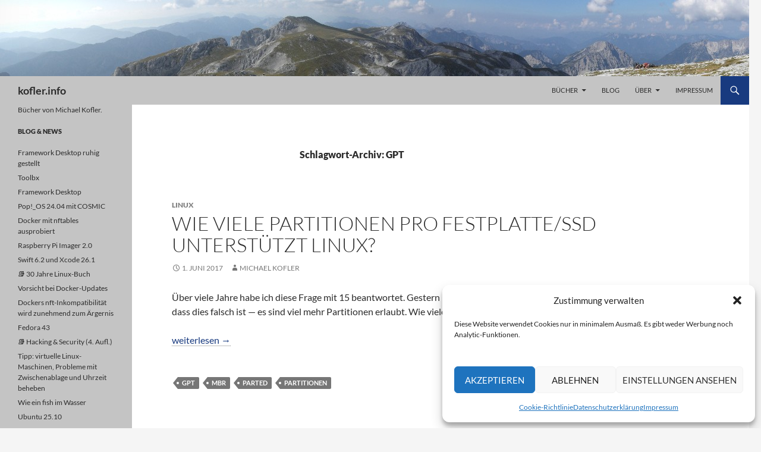

--- FILE ---
content_type: text/html; charset=UTF-8
request_url: https://kofler.info/tag/gpt/
body_size: 10940
content:
<!DOCTYPE html>
<html lang="de">
<head>
	<meta charset="UTF-8">
	<meta name="viewport" content="width=device-width, initial-scale=1.0">
	<title>GPT | kofler.info</title>
	<link rel="profile" href="https://gmpg.org/xfn/11">
	<link rel="pingback" href="https://kofler.info/xmlrpc.php">
	<meta name='robots' content='max-image-preview:large' />
<link rel='dns-prefetch' href='//stats.wp.com' />
<link rel="alternate" type="application/rss+xml" title="kofler.info &raquo; Feed" href="https://kofler.info/feed/" />
<link rel="alternate" type="application/rss+xml" title="kofler.info &raquo; Kommentar-Feed" href="https://kofler.info/comments/feed/" />
<link rel="alternate" type="application/rss+xml" title="kofler.info &raquo; GPT Schlagwort-Feed" href="https://kofler.info/tag/gpt/feed/" />
<style id='wp-img-auto-sizes-contain-inline-css'>
img:is([sizes=auto i],[sizes^="auto," i]){contain-intrinsic-size:3000px 1500px}
/*# sourceURL=wp-img-auto-sizes-contain-inline-css */
</style>
<link rel='stylesheet' id='twentyfourteen-jetpack-css' href='https://kofler.info/wp-content/plugins/jetpack/modules/theme-tools/compat/twentyfourteen.css?ver=15.4' media='all' />
<style id='wp-emoji-styles-inline-css'>

	img.wp-smiley, img.emoji {
		display: inline !important;
		border: none !important;
		box-shadow: none !important;
		height: 1em !important;
		width: 1em !important;
		margin: 0 0.07em !important;
		vertical-align: -0.1em !important;
		background: none !important;
		padding: 0 !important;
	}
/*# sourceURL=wp-emoji-styles-inline-css */
</style>
<link rel='stylesheet' id='cmplz-general-css' href='https://kofler.info/wp-content/plugins/complianz-gdpr/assets/css/cookieblocker.min.css?ver=1765916853' media='all' />
<link rel='stylesheet' id='twentyfourteen-lato-css' href='https://kofler.info/wp-content/themes/twentyfourteen/fonts/font-lato.css?ver=20230328' media='all' />
<link rel='stylesheet' id='genericons-css' href='https://kofler.info/wp-content/plugins/jetpack/_inc/genericons/genericons/genericons.css?ver=3.1' media='all' />
<link rel='stylesheet' id='twentyfourteen-style-css' href='https://kofler.info/wp-content/themes/twentyfourteen-child/style.css?ver=20251202' media='all' />
<link rel='stylesheet' id='twentyfourteen-block-style-css' href='https://kofler.info/wp-content/themes/twentyfourteen/css/blocks.css?ver=20250715' media='all' />
<link rel='stylesheet' id='parent-style-css' href='https://kofler.info/wp-content/themes/twentyfourteen/style.css?ver=1744272665' media='all' />
<link rel='stylesheet' id='child-style-css' href='https://kofler.info/wp-content/themes/twentyfourteen-child/style.css?ver=1744272665' media='all' />
<script src="https://kofler.info/wp-content/themes/twentyfourteen-child/mk.js?ver=0cbfa51e6e620db033f5939275705c3c" id="mk.js-js"></script>
<script src="https://kofler.info/wp-includes/js/jquery/jquery.min.js?ver=3.7.1" id="jquery-core-js"></script>
<script src="https://kofler.info/wp-includes/js/jquery/jquery-migrate.min.js?ver=3.4.1" id="jquery-migrate-js"></script>
<script src="https://kofler.info/wp-content/themes/twentyfourteen/js/functions.js?ver=20250729" id="twentyfourteen-script-js" defer data-wp-strategy="defer"></script>
<link rel="https://api.w.org/" href="https://kofler.info/wp-json/" /><link rel="alternate" title="JSON" type="application/json" href="https://kofler.info/wp-json/wp/v2/tags/265" /><link rel="EditURI" type="application/rsd+xml" title="RSD" href="https://kofler.info/xmlrpc.php?rsd" />

<style id="fourteen-colors" type="text/css">/* Custom Contrast Color */
		.site:before,
		#secondary,
		.site-header,
		.site-footer,
		.menu-toggle,
		.featured-content,
		.featured-content .entry-header,
		.slider-direction-nav a,
		.ie8 .featured-content,
		.ie8 .site:before {
			background-color: #c4c4c4;
		}

		.grid .featured-content .entry-header,
		.ie8 .grid .featured-content .entry-header {
			border-color: #c4c4c4;
		}

		.slider-control-paging a:before {
			background-color: rgba(255,255,255,.33);
		}

		.hentry .mejs-mediaelement,
		.widget .mejs-mediaelement,
 		.hentry .mejs-container .mejs-controls,
 		.widget .mejs-container .mejs-controls {
			background: #c4c4c4;
		}

		/* Player controls need separation from the contrast background */
		.primary-sidebar .mejs-controls,
		.site-footer .mejs-controls {
			border: 1px solid;
		}
		
			.site-description,
			.secondary-navigation a,
			.widget,
			.widget a,
			.widget-title,
			.widget-title a,
			.widget_calendar caption,
			.site-header a,
			.site-title a,
			.site-title a:hover,
			.menu-toggle:before,
			.site-footer,
			.site-footer a,
			.featured-content a,
			.featured-content .entry-meta,
			.slider-direction-nav a:before,
			.hentry .mejs-container .mejs-controls .mejs-time span,
			.widget .mejs-container .mejs-controls .mejs-time span,
			.hentry .mejs-controls .mejs-button button,
			.widget .mejs-controls .mejs-button button {
				color: #2b2b2b;
			}

			@media screen and (min-width: 783px) {
				.primary-navigation ul ul a {
					color: #fff;
				}
			}

			@media screen and (min-width: 1008px) {
				.secondary-navigation ul ul a,
				.secondary-navigation li:hover > a,
				.secondary-navigation li.focus > a {
					color: #fff;
				}
			}

			.widget_calendar tbody a,
			.site-footer .widget_calendar tbody a,
			.slider-direction-nav a:hover:before {
				color: #fff;
			}

			.slider-control-paging a:before {
				background-color: rgba(0, 0, 0, .33);
			}

			.featured-content {
				background-image: url(https://kofler.info/wp-content/plugins/fourteen-colors/pattern-dark-inverse.svg);
			}

			.site-navigation li,
			#secondary,
			.secondary-navigation,
			.secondary-navigation li,
			.widget table,
			.widget th,
			.widget td,
			.widget_archive li,
			.widget_categories li,
			.widget_links li,
			.widget_meta li,
			.widget_nav_menu li,
			.widget_pages li,
			.widget_recent_comments li,
			.widget_recent_entries li,
			.widget_text li,
			.widget_categories li ul,
			.widget_nav_menu li ul,
			.widget_pages li ul,
			.widget_text li ul,
			.widget abbr[title] {
				border-color: rgba(0, 0, 0, .2);
			}

			.widget input,
			.widget textarea {
				background-color: rgba(0, 0, 0, .02);
				border-color: rgba(0, 0, 0, .2);
				color: #000;
			}

			.widget input:focus, .widget textarea:focus {
				border-color: rgba(0, 0, 0, 0.4);
			}

			.widget_twentyfourteen_ephemera .entry-meta a {
				color: rgba(0, 0, 0, 0.7);
			}

			.widget_twentyfourteen_ephemera > ol > li {
				border-bottom-color: rgba(0, 0, 0, 0.2);
			}

			#supplementary + .site-info {
				border-top: 1px solid rgba(0, 0, 0, 0.2);
			}

			.hentry .mejs-controls .mejs-time-rail .mejs-time-total,
			.widget .mejs-controls .mejs-time-rail .mejs-time-total,
			.hentry .mejs-controls .mejs-horizontal-volume-slider .mejs-horizontal-volume-total,
			.widget .mejs-controls .mejs-horizontal-volume-slider .mejs-horizontal-volume-total {
				background: rgba(0,0,0,.3);
			}

			.hentry .mejs-controls .mejs-time-rail .mejs-time-loaded,
			.widget .mejs-controls .mejs-time-rail .mejs-time-loaded,
			.hentry .mejs-controls .mejs-horizontal-volume-slider .mejs-horizontal-volume-current,
			.widget .mejs-controls .mejs-horizontal-volume-slider .mejs-horizontal-volume-current {
				background-color: #2b2b2b;
			}

			/* Override the site title color option with an over-qualified selector, as the option is hidden. */
			h1.site-title a {
				color: #2b2b2b;
			}
		
		.menu-toggle:active,
		.menu-toggle:focus,
		.menu-toggle:hover {
			background-color: #ffffff;
		}
		/* Custom accent color. */
		button,
		.button,
		.contributor-posts-link,
		input[type="button"],
		input[type="reset"],
		input[type="submit"],
		.search-toggle,
		.hentry .mejs-controls .mejs-time-rail .mejs-time-current,
		.widget .mejs-controls .mejs-time-rail .mejs-time-current,
		.hentry .mejs-overlay:hover .mejs-overlay-button,
		.widget .mejs-overlay:hover .mejs-overlay-button,
		.widget button,
		.widget .button,
		.widget input[type="button"],
		.widget input[type="reset"],
		.widget input[type="submit"],
		.widget_calendar tbody a,
		.content-sidebar .widget input[type="button"],
		.content-sidebar .widget input[type="reset"],
		.content-sidebar .widget input[type="submit"],
		.slider-control-paging .slider-active:before,
		.slider-control-paging .slider-active:hover:before,
		.slider-direction-nav a:hover,
		.ie8 .primary-navigation ul ul,
		.ie8 .secondary-navigation ul ul,
		.ie8 .primary-navigation li:hover > a,
		.ie8 .primary-navigation li.focus > a,
		.ie8 .secondary-navigation li:hover > a,
		.ie8 .secondary-navigation li.focus > a {
			background-color: #183a7f;
		}

		.site-navigation a:hover {
			color: #183a7f;
		}

		::-moz-selection {
			background: #183a7f;
		}

		::selection {
			background: #183a7f;
		}

		.paging-navigation .page-numbers.current {
			border-color: #183a7f;
		}

		@media screen and (min-width: 782px) {
			.primary-navigation li:hover > a,
			.primary-navigation li.focus > a,
			.primary-navigation ul ul {
				background-color: #183a7f;
			}
		}

		@media screen and (min-width: 1008px) {
			.secondary-navigation li:hover > a,
			.secondary-navigation li.focus > a,
			.secondary-navigation ul ul {
				background-color: #183a7f;
			}
		}
	
			.contributor-posts-link,
			button,
			.button,
			input[type="button"],
			input[type="reset"],
			input[type="submit"],
			.search-toggle:before,
			.hentry .mejs-overlay:hover .mejs-overlay-button,
			.widget .mejs-overlay:hover .mejs-overlay-button,
			.widget button,
			.widget .button,
			.widget input[type="button"],
			.widget input[type="reset"],
			.widget input[type="submit"],
			.widget_calendar tbody a,
			.widget_calendar tbody a:hover,
			.site-footer .widget_calendar tbody a,
			.content-sidebar .widget input[type="button"],
			.content-sidebar .widget input[type="reset"],
			.content-sidebar .widget input[type="submit"],
			button:hover,
			button:focus,
			.button:hover,
			.button:focus,
			.widget a.button:hover,
			.widget a.button:focus,
			.widget a.button:active,
			.content-sidebar .widget a.button,
			.content-sidebar .widget a.button:hover,
			.content-sidebar .widget a.button:focus,
			.content-sidebar .widget a.button:active,
			.contributor-posts-link:hover,
			.contributor-posts-link:active,
			input[type="button"]:hover,
			input[type="button"]:focus,
			input[type="reset"]:hover,
			input[type="reset"]:focus,
			input[type="submit"]:hover,
			input[type="submit"]:focus,
			.slider-direction-nav a:hover:before {
				color: #fff;
			}

			@media screen and (min-width: 782px) {
				.primary-navigation ul ul a,
				.primary-navigation li:hover > a,
				.primary-navigation li.focus > a,
				.primary-navigation ul ul {
					color: #fff;
				}
			}

			@media screen and (min-width: 1008px) {
				.secondary-navigation ul ul a,
				.secondary-navigation li:hover > a,
				.secondary-navigation li.focus > a,
				.secondary-navigation ul ul {
					color: #fff;
				}
			}
		
		/* Generated variants of custom accent color. */
		a,
		.content-sidebar .widget a {
			color: #183a7f;
		}

		.contributor-posts-link:hover,
		.button:hover,
		.button:focus,
		.slider-control-paging a:hover:before,
		.search-toggle:hover,
		.search-toggle.active,
		.search-box,
		.widget_calendar tbody a:hover,
		button:hover,
		button:focus,
		input[type="button"]:hover,
		input[type="button"]:focus,
		input[type="reset"]:hover,
		input[type="reset"]:focus,
		input[type="submit"]:hover,
		input[type="submit"]:focus,
		.widget button:hover,
		.widget .button:hover,
		.widget button:focus,
		.widget .button:focus,
		.widget input[type="button"]:hover,
		.widget input[type="button"]:focus,
		.widget input[type="reset"]:hover,
		.widget input[type="reset"]:focus,
		.widget input[type="submit"]:hover,
		.widget input[type="submit"]:focus,
		.content-sidebar .widget input[type="button"]:hover,
		.content-sidebar .widget input[type="button"]:focus,
		.content-sidebar .widget input[type="reset"]:hover,
		.content-sidebar .widget input[type="reset"]:focus,
		.content-sidebar .widget input[type="submit"]:hover,
		.content-sidebar .widget input[type="submit"]:focus,
		.ie8 .primary-navigation ul ul a:hover,
		.ie8 .primary-navigation ul ul li.focus > a,
		.ie8 .secondary-navigation ul ul a:hover,
		.ie8 .secondary-navigation ul ul li.focus > a {
			background-color: #35579c;
		}

		.featured-content a:hover,
		.featured-content .entry-title a:hover,
		.widget a:hover,
		.widget-title a:hover,
		.widget_twentyfourteen_ephemera .entry-meta a:hover,
		.hentry .mejs-controls .mejs-button button:hover,
		.widget .mejs-controls .mejs-button button:hover,
		.site-info a:hover,
		.featured-content a:hover {
			color: #35579c;
		}

		a:active,
		a:hover,
		.entry-title a:hover,
		.entry-meta a:hover,
		.cat-links a:hover,
		.entry-content .edit-link a:hover,
		.post-navigation a:hover,
		.image-navigation a:hover,
		.comment-author a:hover,
		.comment-list .pingback a:hover,
		.comment-list .trackback a:hover,
		.comment-metadata a:hover,
		.comment-reply-title small a:hover,
		.content-sidebar .widget a:hover,
		.content-sidebar .widget .widget-title a:hover,
		.content-sidebar .widget_twentyfourteen_ephemera .entry-meta a:hover {
			color: #35579c;
		}

		.page-links a:hover,
		.paging-navigation a:hover {
			border-color: #35579c;
		}

		.entry-meta .tag-links a:hover:before {
			border-right-color: #35579c;
		}

		.page-links a:hover,
		.entry-meta .tag-links a:hover {
			background-color: #35579c;
		}

		@media screen and (min-width: 782px) {
			.primary-navigation ul ul a:hover,
			.primary-navigation ul ul li.focus > a {
				background-color: #35579c;
			}
		}

		@media screen and (min-width: 1008px) {
			.secondary-navigation ul ul a:hover,
			.secondary-navigation ul ul li.focus > a {
				background-color: #35579c;
			}
		}

		button:active,
		.button:active,
		.contributor-posts-link:active,
		input[type="button"]:active,
		input[type="reset"]:active,
		input[type="submit"]:active,
		.widget input[type="button"]:active,
		.widget input[type="reset"]:active,
		.widget input[type="submit"]:active,
		.content-sidebar .widget input[type="button"]:active,
		.content-sidebar .widget input[type="reset"]:active,
		.content-sidebar .widget input[type="submit"]:active {
			background-color: #496bb0;
		}

		.site-navigation .current_page_item > a,
		.site-navigation .current_page_ancestor > a,
		.site-navigation .current-menu-item > a,
		.site-navigation .current-menu-ancestor > a {
			color: #496bb0;
		}
	</style>	<style>img#wpstats{display:none}</style>
					<style>.cmplz-hidden {
					display: none !important;
				}</style></head>

<body data-cmplz=1 class="archive tag tag-gpt tag-265 wp-embed-responsive wp-theme-twentyfourteen wp-child-theme-twentyfourteen-child group-blog header-image list-view full-width">
<a class="screen-reader-text skip-link" href="#content">
	Zum Inhalt springen</a>
<div id="page" class="hfeed site">
			<div id="site-header">
		<a href="https://kofler.info/" rel="home" >
			<img src="https://kofler.info/wp-content/uploads/cropped-hochschwab1.jpg" width="1260" height="128" alt="kofler.info" srcset="https://kofler.info/wp-content/uploads/cropped-hochschwab1.jpg 1260w, https://kofler.info/wp-content/uploads/cropped-hochschwab1-600x60.jpg 600w, https://kofler.info/wp-content/uploads/cropped-hochschwab1-1024x104.jpg 1024w" sizes="(max-width: 1260px) 100vw, 1260px" decoding="async" fetchpriority="high" />		</a>
	</div>
	
	<header id="masthead" class="site-header">
		<div class="header-main">
							<h1 class="site-title"><a href="https://kofler.info/" rel="home" >kofler.info</a></h1>
			
			<div class="search-toggle">
				<a href="#search-container" class="screen-reader-text" aria-expanded="false" aria-controls="search-container">
					Suchen				</a>
			</div>

			<nav id="primary-navigation" class="site-navigation primary-navigation">
				<button class="menu-toggle">Primäres Menü</button>
				<div class="menu-hauptmenue-container"><ul id="primary-menu" class="nav-menu"><li id="menu-item-45" class="menu-item menu-item-type-post_type menu-item-object-page menu-item-has-children menu-item-45"><a href="https://kofler.info/buecher/">Bücher</a>
<ul class="sub-menu">
	<li id="menu-item-8234" class="menu-item menu-item-type-post_type menu-item-object-page menu-item-8234"><a href="https://kofler.info/buecher/ki-coding/">Coding mit KI</a></li>
	<li id="menu-item-6650" class="menu-item menu-item-type-post_type menu-item-object-page menu-item-6650"><a href="https://kofler.info/buecher/datenbanksysteme/">Datenbanksysteme — Das umfassende Lehrbuch</a></li>
	<li id="menu-item-4034" class="menu-item menu-item-type-post_type menu-item-object-page menu-item-4034"><a href="https://kofler.info/buecher/docker/">Docker</a></li>
	<li id="menu-item-151" class="menu-item menu-item-type-post_type menu-item-object-page menu-item-151"><a href="https://kofler.info/buecher/excel-programmieren/">Excel programmieren</a></li>
	<li id="menu-item-5426" class="menu-item menu-item-type-post_type menu-item-object-page menu-item-5426"><a href="https://kofler.info/buecher/git/">Git</a></li>
	<li id="menu-item-3708" class="menu-item menu-item-type-post_type menu-item-object-page menu-item-3708"><a href="https://kofler.info/buecher/hacking-security/">Hacking &#038; Security</a></li>
	<li id="menu-item-124" class="menu-item menu-item-type-post_type menu-item-object-page menu-item-124"><a href="https://kofler.info/buecher/java-der-grundkurs/">Java – Der Grundkurs</a></li>
	<li id="menu-item-5314" class="menu-item menu-item-type-post_type menu-item-object-page menu-item-5314"><a href="https://kofler.info/buecher/kotlin/">Kotlin</a></li>
	<li id="menu-item-61" class="menu-item menu-item-type-post_type menu-item-object-page menu-item-61"><a href="https://kofler.info/buecher/linux/">Linux – Das umfassende Handbuch</a></li>
	<li id="menu-item-141" class="menu-item menu-item-type-post_type menu-item-object-page menu-item-141"><a href="https://kofler.info/buecher/linux-kommandoreferenz/">Linux – Kommandoreferenz</a></li>
	<li id="menu-item-6964" class="menu-item menu-item-type-post_type menu-item-object-page menu-item-6964"><a href="https://kofler.info/buecher/photovoltaik/">Photovoltaik</a></li>
	<li id="menu-item-4069" class="menu-item menu-item-type-post_type menu-item-object-page menu-item-4069"><a href="https://kofler.info/buecher/python/">Python — Der Grundkurs</a></li>
	<li id="menu-item-3199" class="menu-item menu-item-type-post_type menu-item-object-page menu-item-3199"><a href="https://kofler.info/buecher/raspberry-pi-das-umfassende-handbuch/">Raspberry Pi — Das umfassende Handbuch</a></li>
	<li id="menu-item-7108" class="menu-item menu-item-type-post_type menu-item-object-page menu-item-7108"><a href="https://kofler.info/buecher/scripting/">Scripting</a></li>
	<li id="menu-item-975" class="menu-item menu-item-type-post_type menu-item-object-page menu-item-975"><a href="https://kofler.info/buecher/swift/">Swift — Das umfassende Handbuch</a></li>
	<li id="menu-item-7408" class="menu-item menu-item-type-post_type menu-item-object-page menu-item-7408"><a href="https://kofler.info/buecher/waermepumpen/">Wärmepumpen</a></li>
</ul>
</li>
<li id="menu-item-373" class="menu-item menu-item-type-post_type menu-item-object-page current_page_parent menu-item-373"><a href="https://kofler.info/blog/">Blog</a></li>
<li id="menu-item-180" class="menu-item menu-item-type-post_type menu-item-object-page menu-item-has-children menu-item-180"><a href="https://kofler.info/ueber/">Über</a>
<ul class="sub-menu">
	<li id="menu-item-189" class="menu-item menu-item-type-post_type menu-item-object-page menu-item-189"><a href="https://kofler.info/ueber/michael-kofler/">Michael Kofler</a></li>
	<li id="menu-item-188" class="menu-item menu-item-type-post_type menu-item-object-page menu-item-188"><a href="https://kofler.info/ueber/ebooks-kofler/">ebooks.kofler</a></li>
	<li id="menu-item-206" class="menu-item menu-item-type-post_type menu-item-object-page menu-item-206"><a href="https://kofler.info/ueber/bibliografie/">Bibliografie</a></li>
	<li id="menu-item-210" class="menu-item menu-item-type-post_type menu-item-object-page menu-item-210"><a href="https://kofler.info/ueber/uebersetzungen/">Übersetzungen</a></li>
	<li id="menu-item-250" class="menu-item menu-item-type-post_type menu-item-object-page menu-item-250"><a href="https://kofler.info/ueber/iprot/">iPROT</a></li>
	<li id="menu-item-3931" class="menu-item menu-item-type-post_type menu-item-object-page menu-item-privacy-policy menu-item-3931"><a rel="privacy-policy" href="https://kofler.info/ueber/datenschutzerklaerung/">Datenschutzerklärung</a></li>
</ul>
</li>
<li id="menu-item-7" class="menu-item menu-item-type-post_type menu-item-object-page menu-item-7"><a href="https://kofler.info/impressum/">Impressum</a></li>
</ul></div>			</nav>
		</div>

		<div id="search-container" class="search-box-wrapper hide">
			<div class="search-box">
				<form role="search" method="get" class="search-form" action="https://kofler.info/">
				<label>
					<span class="screen-reader-text">Suche nach:</span>
					<input type="search" class="search-field" placeholder="Suchen …" value="" name="s" />
				</label>
				<input type="submit" class="search-submit" value="Suchen" />
			</form>			</div>
		</div>
	</header><!-- #masthead -->

	<div id="main" class="site-main">

	<section id="primary" class="content-area">
		<div id="content" class="site-content" role="main">

			
			<header class="archive-header">
				<h1 class="archive-title">
				Schlagwort-Archiv: GPT				</h1>

							</header><!-- .archive-header -->

				
<article id="post-3182" class="post-3182 post type-post status-publish format-standard hentry category-linux tag-gpt tag-mbr tag-parted tag-partitionen">
	
	<header class="entry-header">
				<div class="entry-meta">
			<span class="cat-links"><a href="https://kofler.info/category/linux/" rel="category tag">Linux</a></span>
		</div>
			<h1 class="entry-title"><a href="https://kofler.info/wie-viele-partitionen-pro-festplattessd-unterstuetzt-linux/" rel="bookmark">Wie viele Partitionen pro Festplatte/SSD unterstützt Linux?</a></h1>
		<div class="entry-meta">
			<span class="entry-date"><a href="https://kofler.info/wie-viele-partitionen-pro-festplattessd-unterstuetzt-linux/" rel="bookmark"><time class="entry-date" datetime="2017-06-01T08:34:59+02:00">1. Juni 2017</time></a></span> <span class="byline"><span class="author vcard"><a class="url fn n" href="https://kofler.info/author/kofler/" rel="author">Michael Kofler</a></span></span>		</div><!-- .entry-meta -->
	</header><!-- .entry-header -->

		<div class="entry-content">
		<p>Über viele Jahre habe ich diese Frage mit 15 beantwortet. Gestern hat mich endlich ein Leser meiner Bücher darauf hingewiesen, dass dies falsch ist &#8212; es sind viel mehr Partitionen erlaubt. Wie viele sind es nun wirklich?</p>
<p> <a href="https://kofler.info/wie-viele-partitionen-pro-festplattessd-unterstuetzt-linux/#more-3182" class="more-link"><span class="screen-reader-text">Wie viele Partitionen pro Festplatte/SSD unterstützt Linux?</span> weiterlesen <span class="meta-nav">&rarr;</span></a></p>
	</div><!-- .entry-content -->
	
	<footer class="entry-meta"><span class="tag-links"><a href="https://kofler.info/tag/gpt/" rel="tag">GPT</a><a href="https://kofler.info/tag/mbr/" rel="tag">MBR</a><a href="https://kofler.info/tag/parted/" rel="tag">parted</a><a href="https://kofler.info/tag/partitionen/" rel="tag">Partitionen</a></span></footer></article><!-- #post-3182 -->
		</div><!-- #content -->
	</section><!-- #primary -->

<div id="secondary">
		<h2 class="site-description">Bücher von Michael Kofler.</h2>
	
	
		<div id="primary-sidebar" class="primary-sidebar widget-area" role="complementary">
		
		<aside id="recent-posts-2" class="widget widget_recent_entries">
		<h1 class="widget-title">Blog &#038; News</h1><nav aria-label="Blog &#038; News">
		<ul>
											<li>
					<a href="https://kofler.info/framework-desktop-ruhig-gestellt/">Framework Desktop ruhig gestellt</a>
									</li>
											<li>
					<a href="https://kofler.info/toolbx/">Toolbx</a>
									</li>
											<li>
					<a href="https://kofler.info/framework-desktop/">Framework Desktop</a>
									</li>
											<li>
					<a href="https://kofler.info/pop_os-24-04-mit-cosmic/">Pop!_OS 24.04 mit COSMIC</a>
									</li>
											<li>
					<a href="https://kofler.info/docker-mit-nft-ausprobiert/">Docker mit nftables ausprobiert</a>
									</li>
											<li>
					<a href="https://kofler.info/raspberry-pi-imager/">Raspberry Pi Imager 2.0</a>
									</li>
											<li>
					<a href="https://kofler.info/swift-6-2-und-xcode-26-1/">Swift 6.2 und Xcode 26.1</a>
									</li>
											<li>
					<a href="https://kofler.info/30-jahre-linux-buch/">📚 30 Jahre Linux-Buch</a>
									</li>
											<li>
					<a href="https://kofler.info/vorsicht-bei-docker-updates/">Vorsicht bei Docker-Updates</a>
									</li>
											<li>
					<a href="https://kofler.info/dockers-nft-inkompatibilitaet-wird-zunehmend-zum-aergernis/">Dockers nft-Inkompatibilität wird zunehmend zum Ärgernis</a>
									</li>
											<li>
					<a href="https://kofler.info/fedora-43/">Fedora 43</a>
									</li>
											<li>
					<a href="https://kofler.info/hacking-security-4/">📚 Hacking &#038; Security (4. Aufl.)</a>
									</li>
											<li>
					<a href="https://kofler.info/tipp-virtuelle-linux-maschinen-probleme-mit-zwischenablage-und-uhrzeit-beheben/">Tipp: virtuelle Linux-Maschinen, Probleme mit Zwischenablage und Uhrzeit beheben</a>
									</li>
											<li>
					<a href="https://kofler.info/wie-ein-fish-im-wasser/">Wie ein fish im Wasser</a>
									</li>
											<li>
					<a href="https://kofler.info/ubuntu-25-10/">Ubuntu 25.10</a>
									</li>
											<li>
					<a href="https://kofler.info/raspberry-pi-os-trixie/">Raspberry Pi OS Trixie</a>
									</li>
											<li>
					<a href="https://kofler.info/tipp-probleme-mit-raspberry-pi-boot-reihenfolge-beheben/">Tipp: Probleme mit Raspberry-Pi-Boot-Reihenfolge beheben</a>
									</li>
											<li>
					<a href="https://kofler.info/opensuse-leap-16/">openSUSE Leap 16</a>
									</li>
											<li>
					<a href="https://kofler.info/java-25-grundkurs/">📚 Java-Grundkurs (5. Aufl.)</a>
									</li>
											<li>
					<a href="https://kofler.info/java-25-long-awaited-teachers-standard/">Java 25 &#8212; Long-awaited Teacher&#8217;s Standard</a>
									</li>
					</ul>

		</nav></aside><aside id="categories-2" class="widget widget_categories"><h1 class="widget-title">Blog-Kategorien</h1><nav aria-label="Blog-Kategorien">
			<ul>
					<li class="cat-item cat-item-342"><a href="https://kofler.info/category/docker/">Docker</a>
</li>
	<li class="cat-item cat-item-19"><a href="https://kofler.info/category/ebooks/">E-Books</a>
</li>
	<li class="cat-item cat-item-361"><a href="https://kofler.info/category/git/">Git</a>
</li>
	<li class="cat-item cat-item-331"><a href="https://kofler.info/category/hacking/">Hacking</a>
</li>
	<li class="cat-item cat-item-192"><a href="https://kofler.info/category/java/">Java</a>
</li>
	<li class="cat-item cat-item-541"><a href="https://kofler.info/category/ki/">KI</a>
</li>
	<li class="cat-item cat-item-351"><a href="https://kofler.info/category/kotlin/">Kotlin</a>
</li>
	<li class="cat-item cat-item-10"><a href="https://kofler.info/category/linux/">Linux</a>
</li>
	<li class="cat-item cat-item-32"><a href="https://kofler.info/category/macos/">macOS</a>
</li>
	<li class="cat-item cat-item-22"><a href="https://kofler.info/category/markdown/">Markdown</a>
</li>
	<li class="cat-item cat-item-82"><a href="https://kofler.info/category/mysql/">MySQL</a>
</li>
	<li class="cat-item cat-item-31"><a href="https://kofler.info/category/news/">News</a>
</li>
	<li class="cat-item cat-item-471"><a href="https://kofler.info/category/photovoltaik-und-waermepumpen/">Photovoltaik und Wärmepumpen</a>
</li>
	<li class="cat-item cat-item-300"><a href="https://kofler.info/category/python/">Python</a>
</li>
	<li class="cat-item cat-item-392"><a href="https://kofler.info/category/raspberry-pi/">Raspberry Pi</a>
</li>
	<li class="cat-item cat-item-490"><a href="https://kofler.info/category/scripting/">Scripting</a>
</li>
	<li class="cat-item cat-item-170"><a href="https://kofler.info/category/sonstiges/">Sonstiges</a>
</li>
	<li class="cat-item cat-item-54"><a href="https://kofler.info/category/swift/">Swift</a>
</li>
			</ul>

			</nav></aside>	</div><!-- #primary-sidebar -->
	</div><!-- #secondary -->

		</div><!-- #main -->

		<footer id="colophon" class="site-footer">

			
			<div class="site-info">
								<a class="privacy-policy-link" href="https://kofler.info/ueber/datenschutzerklaerung/" rel="privacy-policy">Datenschutzerklärung</a><span role="separator" aria-hidden="true"></span>				<a href="https://de.wordpress.org/" class="imprint">
					Mit Stolz präsentiert von WordPress				</a>
			</div><!-- .site-info -->
		</footer><!-- #colophon -->
	</div><!-- #page -->

	<script type="speculationrules">
{"prefetch":[{"source":"document","where":{"and":[{"href_matches":"/*"},{"not":{"href_matches":["/wp-*.php","/wp-admin/*","/wp-content/uploads/*","/wp-content/*","/wp-content/plugins/*","/wp-content/themes/twentyfourteen-child/*","/wp-content/themes/twentyfourteen/*","/*\\?(.+)"]}},{"not":{"selector_matches":"a[rel~=\"nofollow\"]"}},{"not":{"selector_matches":".no-prefetch, .no-prefetch a"}}]},"eagerness":"conservative"}]}
</script>

<!-- Consent Management powered by Complianz | GDPR/CCPA Cookie Consent https://wordpress.org/plugins/complianz-gdpr -->
<div id="cmplz-cookiebanner-container"><div class="cmplz-cookiebanner cmplz-hidden banner-1 banner-a optin cmplz-bottom-right cmplz-categories-type-view-preferences" aria-modal="true" data-nosnippet="true" role="dialog" aria-live="polite" aria-labelledby="cmplz-header-1-optin" aria-describedby="cmplz-message-1-optin">
	<div class="cmplz-header">
		<div class="cmplz-logo"></div>
		<div class="cmplz-title" id="cmplz-header-1-optin">Zustimmung verwalten</div>
		<div class="cmplz-close" tabindex="0" role="button" aria-label="Dialog schließen">
			<svg aria-hidden="true" focusable="false" data-prefix="fas" data-icon="times" class="svg-inline--fa fa-times fa-w-11" role="img" xmlns="http://www.w3.org/2000/svg" viewBox="0 0 352 512"><path fill="currentColor" d="M242.72 256l100.07-100.07c12.28-12.28 12.28-32.19 0-44.48l-22.24-22.24c-12.28-12.28-32.19-12.28-44.48 0L176 189.28 75.93 89.21c-12.28-12.28-32.19-12.28-44.48 0L9.21 111.45c-12.28 12.28-12.28 32.19 0 44.48L109.28 256 9.21 356.07c-12.28 12.28-12.28 32.19 0 44.48l22.24 22.24c12.28 12.28 32.2 12.28 44.48 0L176 322.72l100.07 100.07c12.28 12.28 32.2 12.28 44.48 0l22.24-22.24c12.28-12.28 12.28-32.19 0-44.48L242.72 256z"></path></svg>
		</div>
	</div>

	<div class="cmplz-divider cmplz-divider-header"></div>
	<div class="cmplz-body">
		<div class="cmplz-message" id="cmplz-message-1-optin"><p>Diese Website verwendet Cookies nur in minimalem Ausmaß. Es gibt weder Werbung noch Analytic-Funktionen.</p></div>
		<!-- categories start -->
		<div class="cmplz-categories">
			<details class="cmplz-category cmplz-functional" >
				<summary>
						<span class="cmplz-category-header">
							<span class="cmplz-category-title">Funktional</span>
							<span class='cmplz-always-active'>
								<span class="cmplz-banner-checkbox">
									<input type="checkbox"
										   id="cmplz-functional-optin"
										   data-category="cmplz_functional"
										   class="cmplz-consent-checkbox cmplz-functional"
										   size="40"
										   value="1"/>
									<label class="cmplz-label" for="cmplz-functional-optin"><span class="screen-reader-text">Funktional</span></label>
								</span>
								Immer aktiv							</span>
							<span class="cmplz-icon cmplz-open">
								<svg xmlns="http://www.w3.org/2000/svg" viewBox="0 0 448 512"  height="18" ><path d="M224 416c-8.188 0-16.38-3.125-22.62-9.375l-192-192c-12.5-12.5-12.5-32.75 0-45.25s32.75-12.5 45.25 0L224 338.8l169.4-169.4c12.5-12.5 32.75-12.5 45.25 0s12.5 32.75 0 45.25l-192 192C240.4 412.9 232.2 416 224 416z"/></svg>
							</span>
						</span>
				</summary>
				<div class="cmplz-description">
					<span class="cmplz-description-functional">Die technische Speicherung oder der Zugang ist unbedingt erforderlich für den rechtmäßigen Zweck, die Nutzung eines bestimmten Dienstes zu ermöglichen, der vom Teilnehmer oder Nutzer ausdrücklich gewünscht wird, oder für den alleinigen Zweck, die Übertragung einer Nachricht über ein elektronisches Kommunikationsnetz durchzuführen.</span>
				</div>
			</details>

			<details class="cmplz-category cmplz-preferences" >
				<summary>
						<span class="cmplz-category-header">
							<span class="cmplz-category-title">Vorlieben</span>
							<span class="cmplz-banner-checkbox">
								<input type="checkbox"
									   id="cmplz-preferences-optin"
									   data-category="cmplz_preferences"
									   class="cmplz-consent-checkbox cmplz-preferences"
									   size="40"
									   value="1"/>
								<label class="cmplz-label" for="cmplz-preferences-optin"><span class="screen-reader-text">Vorlieben</span></label>
							</span>
							<span class="cmplz-icon cmplz-open">
								<svg xmlns="http://www.w3.org/2000/svg" viewBox="0 0 448 512"  height="18" ><path d="M224 416c-8.188 0-16.38-3.125-22.62-9.375l-192-192c-12.5-12.5-12.5-32.75 0-45.25s32.75-12.5 45.25 0L224 338.8l169.4-169.4c12.5-12.5 32.75-12.5 45.25 0s12.5 32.75 0 45.25l-192 192C240.4 412.9 232.2 416 224 416z"/></svg>
							</span>
						</span>
				</summary>
				<div class="cmplz-description">
					<span class="cmplz-description-preferences">Die technische Speicherung oder der Zugriff ist für den rechtmäßigen Zweck der Speicherung von Präferenzen erforderlich, die nicht vom Abonnenten oder Benutzer angefordert wurden.</span>
				</div>
			</details>

			<details class="cmplz-category cmplz-statistics" >
				<summary>
						<span class="cmplz-category-header">
							<span class="cmplz-category-title">Statistiken</span>
							<span class="cmplz-banner-checkbox">
								<input type="checkbox"
									   id="cmplz-statistics-optin"
									   data-category="cmplz_statistics"
									   class="cmplz-consent-checkbox cmplz-statistics"
									   size="40"
									   value="1"/>
								<label class="cmplz-label" for="cmplz-statistics-optin"><span class="screen-reader-text">Statistiken</span></label>
							</span>
							<span class="cmplz-icon cmplz-open">
								<svg xmlns="http://www.w3.org/2000/svg" viewBox="0 0 448 512"  height="18" ><path d="M224 416c-8.188 0-16.38-3.125-22.62-9.375l-192-192c-12.5-12.5-12.5-32.75 0-45.25s32.75-12.5 45.25 0L224 338.8l169.4-169.4c12.5-12.5 32.75-12.5 45.25 0s12.5 32.75 0 45.25l-192 192C240.4 412.9 232.2 416 224 416z"/></svg>
							</span>
						</span>
				</summary>
				<div class="cmplz-description">
					<span class="cmplz-description-statistics">Die technische Speicherung oder der Zugriff, der ausschließlich zu statistischen Zwecken erfolgt.</span>
					<span class="cmplz-description-statistics-anonymous">Die technische Speicherung oder der Zugriff, der ausschließlich zu anonymen statistischen Zwecken verwendet wird. Ohne eine Vorladung, die freiwillige Zustimmung deines Internetdienstanbieters oder zusätzliche Aufzeichnungen von Dritten können die zu diesem Zweck gespeicherten oder abgerufenen Informationen allein in der Regel nicht dazu verwendet werden, dich zu identifizieren.</span>
				</div>
			</details>
			<details class="cmplz-category cmplz-marketing" >
				<summary>
						<span class="cmplz-category-header">
							<span class="cmplz-category-title">Marketing</span>
							<span class="cmplz-banner-checkbox">
								<input type="checkbox"
									   id="cmplz-marketing-optin"
									   data-category="cmplz_marketing"
									   class="cmplz-consent-checkbox cmplz-marketing"
									   size="40"
									   value="1"/>
								<label class="cmplz-label" for="cmplz-marketing-optin"><span class="screen-reader-text">Marketing</span></label>
							</span>
							<span class="cmplz-icon cmplz-open">
								<svg xmlns="http://www.w3.org/2000/svg" viewBox="0 0 448 512"  height="18" ><path d="M224 416c-8.188 0-16.38-3.125-22.62-9.375l-192-192c-12.5-12.5-12.5-32.75 0-45.25s32.75-12.5 45.25 0L224 338.8l169.4-169.4c12.5-12.5 32.75-12.5 45.25 0s12.5 32.75 0 45.25l-192 192C240.4 412.9 232.2 416 224 416z"/></svg>
							</span>
						</span>
				</summary>
				<div class="cmplz-description">
					<span class="cmplz-description-marketing">Die technische Speicherung oder der Zugriff ist erforderlich, um Nutzerprofile zu erstellen, um Werbung zu versenden oder um den Nutzer auf einer Website oder über mehrere Websites hinweg zu ähnlichen Marketingzwecken zu verfolgen.</span>
				</div>
			</details>
		</div><!-- categories end -->
			</div>

	<div class="cmplz-links cmplz-information">
		<ul>
			<li><a class="cmplz-link cmplz-manage-options cookie-statement" href="#" data-relative_url="#cmplz-manage-consent-container">Optionen verwalten</a></li>
			<li><a class="cmplz-link cmplz-manage-third-parties cookie-statement" href="#" data-relative_url="#cmplz-cookies-overview">Dienste verwalten</a></li>
			<li><a class="cmplz-link cmplz-manage-vendors tcf cookie-statement" href="#" data-relative_url="#cmplz-tcf-wrapper">Verwalten von {vendor_count}-Lieferanten</a></li>
			<li><a class="cmplz-link cmplz-external cmplz-read-more-purposes tcf" target="_blank" rel="noopener noreferrer nofollow" href="https://cookiedatabase.org/tcf/purposes/" aria-label="Weitere Informationen zu den Zwecken von TCF findest du in der Cookie-Datenbank.">Lese mehr über diese Zwecke</a></li>
		</ul>
			</div>

	<div class="cmplz-divider cmplz-footer"></div>

	<div class="cmplz-buttons">
		<button class="cmplz-btn cmplz-accept">Akzeptieren</button>
		<button class="cmplz-btn cmplz-deny">Ablehnen</button>
		<button class="cmplz-btn cmplz-view-preferences">Einstellungen ansehen</button>
		<button class="cmplz-btn cmplz-save-preferences">Einstellungen speichern</button>
		<a class="cmplz-btn cmplz-manage-options tcf cookie-statement" href="#" data-relative_url="#cmplz-manage-consent-container">Einstellungen ansehen</a>
			</div>

	
	<div class="cmplz-documents cmplz-links">
		<ul>
			<li><a class="cmplz-link cookie-statement" href="#" data-relative_url="">{title}</a></li>
			<li><a class="cmplz-link privacy-statement" href="#" data-relative_url="">{title}</a></li>
			<li><a class="cmplz-link impressum" href="#" data-relative_url="">{title}</a></li>
		</ul>
			</div>
</div>
</div>
					<div id="cmplz-manage-consent" data-nosnippet="true"><button class="cmplz-btn cmplz-hidden cmplz-manage-consent manage-consent-1">Zustimmung verwalten</button>

</div><script id="jetpack-stats-js-before">
_stq = window._stq || [];
_stq.push([ "view", {"v":"ext","blog":"219242911","post":"0","tz":"1","srv":"kofler.info","arch_tag":"gpt","arch_results":"1","j":"1:15.4"} ]);
_stq.push([ "clickTrackerInit", "219242911", "0" ]);
//# sourceURL=jetpack-stats-js-before
</script>
<script type="text/plain" data-service="jetpack-statistics" data-category="statistics" data-cmplz-src="https://stats.wp.com/e-202604.js" id="jetpack-stats-js" defer data-wp-strategy="defer"></script>
<script id="cmplz-cookiebanner-js-extra">
var complianz = {"prefix":"cmplz_","user_banner_id":"1","set_cookies":[],"block_ajax_content":"","banner_version":"25","version":"7.4.4.2","store_consent":"","do_not_track_enabled":"","consenttype":"optin","region":"eu","geoip":"","dismiss_timeout":"","disable_cookiebanner":"","soft_cookiewall":"","dismiss_on_scroll":"","cookie_expiry":"365","url":"https://kofler.info/wp-json/complianz/v1/","locale":"lang=de&locale=de_DE","set_cookies_on_root":"","cookie_domain":"","current_policy_id":"23","cookie_path":"/","categories":{"statistics":"Statistiken","marketing":"Marketing"},"tcf_active":"","placeholdertext":"Klicke hier, um {category}-Cookies zu akzeptieren und diesen Inhalt zu aktivieren","css_file":"https://kofler.info/wp-content/uploads/complianz/css/banner-{banner_id}-{type}.css?v=25","page_links":{"eu":{"cookie-statement":{"title":"Cookie-Richtlinie ","url":"https://kofler.info/cookie-richtlinie-eu/"},"privacy-statement":{"title":"Datenschutzerkl\u00e4rung","url":"https://kofler.info/ueber/datenschutzerklaerung/"},"impressum":{"title":"Impressum","url":"https://kofler.info/impressum/"}},"us":{"impressum":{"title":"Impressum","url":"https://kofler.info/impressum/"}},"uk":{"impressum":{"title":"Impressum","url":"https://kofler.info/impressum/"}},"ca":{"impressum":{"title":"Impressum","url":"https://kofler.info/impressum/"}},"au":{"impressum":{"title":"Impressum","url":"https://kofler.info/impressum/"}},"za":{"impressum":{"title":"Impressum","url":"https://kofler.info/impressum/"}},"br":{"impressum":{"title":"Impressum","url":"https://kofler.info/impressum/"}}},"tm_categories":"","forceEnableStats":"","preview":"","clean_cookies":"","aria_label":"Klicke hier, um {category}-Cookies zu akzeptieren und diesen Inhalt zu aktivieren"};
//# sourceURL=cmplz-cookiebanner-js-extra
</script>
<script defer src="https://kofler.info/wp-content/plugins/complianz-gdpr/cookiebanner/js/complianz.min.js?ver=1765916853" id="cmplz-cookiebanner-js"></script>
<script id="wp-emoji-settings" type="application/json">
{"baseUrl":"https://s.w.org/images/core/emoji/17.0.2/72x72/","ext":".png","svgUrl":"https://s.w.org/images/core/emoji/17.0.2/svg/","svgExt":".svg","source":{"concatemoji":"https://kofler.info/wp-includes/js/wp-emoji-release.min.js?ver=0cbfa51e6e620db033f5939275705c3c"}}
</script>
<script type="module">
/*! This file is auto-generated */
const a=JSON.parse(document.getElementById("wp-emoji-settings").textContent),o=(window._wpemojiSettings=a,"wpEmojiSettingsSupports"),s=["flag","emoji"];function i(e){try{var t={supportTests:e,timestamp:(new Date).valueOf()};sessionStorage.setItem(o,JSON.stringify(t))}catch(e){}}function c(e,t,n){e.clearRect(0,0,e.canvas.width,e.canvas.height),e.fillText(t,0,0);t=new Uint32Array(e.getImageData(0,0,e.canvas.width,e.canvas.height).data);e.clearRect(0,0,e.canvas.width,e.canvas.height),e.fillText(n,0,0);const a=new Uint32Array(e.getImageData(0,0,e.canvas.width,e.canvas.height).data);return t.every((e,t)=>e===a[t])}function p(e,t){e.clearRect(0,0,e.canvas.width,e.canvas.height),e.fillText(t,0,0);var n=e.getImageData(16,16,1,1);for(let e=0;e<n.data.length;e++)if(0!==n.data[e])return!1;return!0}function u(e,t,n,a){switch(t){case"flag":return n(e,"\ud83c\udff3\ufe0f\u200d\u26a7\ufe0f","\ud83c\udff3\ufe0f\u200b\u26a7\ufe0f")?!1:!n(e,"\ud83c\udde8\ud83c\uddf6","\ud83c\udde8\u200b\ud83c\uddf6")&&!n(e,"\ud83c\udff4\udb40\udc67\udb40\udc62\udb40\udc65\udb40\udc6e\udb40\udc67\udb40\udc7f","\ud83c\udff4\u200b\udb40\udc67\u200b\udb40\udc62\u200b\udb40\udc65\u200b\udb40\udc6e\u200b\udb40\udc67\u200b\udb40\udc7f");case"emoji":return!a(e,"\ud83e\u1fac8")}return!1}function f(e,t,n,a){let r;const o=(r="undefined"!=typeof WorkerGlobalScope&&self instanceof WorkerGlobalScope?new OffscreenCanvas(300,150):document.createElement("canvas")).getContext("2d",{willReadFrequently:!0}),s=(o.textBaseline="top",o.font="600 32px Arial",{});return e.forEach(e=>{s[e]=t(o,e,n,a)}),s}function r(e){var t=document.createElement("script");t.src=e,t.defer=!0,document.head.appendChild(t)}a.supports={everything:!0,everythingExceptFlag:!0},new Promise(t=>{let n=function(){try{var e=JSON.parse(sessionStorage.getItem(o));if("object"==typeof e&&"number"==typeof e.timestamp&&(new Date).valueOf()<e.timestamp+604800&&"object"==typeof e.supportTests)return e.supportTests}catch(e){}return null}();if(!n){if("undefined"!=typeof Worker&&"undefined"!=typeof OffscreenCanvas&&"undefined"!=typeof URL&&URL.createObjectURL&&"undefined"!=typeof Blob)try{var e="postMessage("+f.toString()+"("+[JSON.stringify(s),u.toString(),c.toString(),p.toString()].join(",")+"));",a=new Blob([e],{type:"text/javascript"});const r=new Worker(URL.createObjectURL(a),{name:"wpTestEmojiSupports"});return void(r.onmessage=e=>{i(n=e.data),r.terminate(),t(n)})}catch(e){}i(n=f(s,u,c,p))}t(n)}).then(e=>{for(const n in e)a.supports[n]=e[n],a.supports.everything=a.supports.everything&&a.supports[n],"flag"!==n&&(a.supports.everythingExceptFlag=a.supports.everythingExceptFlag&&a.supports[n]);var t;a.supports.everythingExceptFlag=a.supports.everythingExceptFlag&&!a.supports.flag,a.supports.everything||((t=a.source||{}).concatemoji?r(t.concatemoji):t.wpemoji&&t.twemoji&&(r(t.twemoji),r(t.wpemoji)))});
//# sourceURL=https://kofler.info/wp-includes/js/wp-emoji-loader.min.js
</script>
</body>
</html>


--- FILE ---
content_type: text/css
request_url: https://kofler.info/wp-content/themes/twentyfourteen-child/style.css?ver=20251202
body_size: 1447
content:
/*
 Theme Name:   Twenty Fourteen Child
 Theme URI:    
 Description:  Twenty Fourteen Child Theme
 Author:       Michael Kofler
 Author URI:   http://kofler.info
 Template:     twentyfourteen
 Version:      1.0.0
 Tags:         
 Text Domain:  twenty-fourteen-child
*/

/* wp editor ist zu blöd, daher direkt in 
   /var/www/html/kofler-info/wp-content/themes/twentyfourteen-child ändern
*/ 


/* =Theme customization starts here
-------------------------------------------------------------- */

/* keine Silbentrennung */
p, li, h1, h2, h3, h4, h5, h6 {
	-moz-hyphens: none;
	-ms-hyphens: none;
	-webkit-hyphens: none;
	hyphens: none;
	word-wrap: normal;
}
h2 {
  margin-top: 2rem;
  margin-bottom: 1.25rem;
  line-height: 1.4;
}

h3 {
  margin-top: 1.5rem;
  margin-bottom: 0.75rem;
	line-height: 1.4;
}
table { border:none; }
td { border:none; }
tr { border:none; }
li li { list-style: circle; }

p.commentnotice {
  font-size: 85%;
  color: darkred;
}

/* no more proudly powered ... */
.site-info {
   display: none; 
}

/* Links nicht unterstreichen */
a { text-decoration: none;  }

/* Links in Seiten/Beiträgen: punktiert unterstrichen */
.entry-content a { text-decoration: none;  border-bottom:1px dotted grey; }


code { font-size: 13px; }

/* Fix strangely narrow defaults of 2014 theme */
.site-content .entry-header,
.site-content .entry-content,
.site-content .entry-summary,
.site-content .entry-meta,
.page-content,
.post-navigation,
.image-navigation,
.comments-area {
max-width: 87%;
}

.page-content {
	margin: 0 auto;
}

.site-content .entry-meta { margin: 5px 0px; }
.site-content .entry-meta .cat-links a { color: grey; }

/* Cover-Liste auf der Titelseite */
/* 

grid-template-columns: repeat(auto-fill, minmax(140px, 150px));


*/

.coverbox{
  float: left;
  width: 150px;
  height: 180px;
}
.covercontainer {
    overflow: auto;
}
.coverimg {
  margin: 2px;
  height:166px;
  /* zentrieren */
  display: block;
  margin-left: auto;
  margin-right: auto;
}


/* kompatiblität zur alten Seite */

.mkhidden { display: none; }
.mkunhidden { display: block; }
.mkIndent { padding-left:20px; }
.mkBold { color: #666666; font-weight:bold;}
.mkImportant { color: red; font-weight:bold; font-size:150%; }

/* Cooler Button statt Link */
.mybutton {
	background:-webkit-gradient( linear, left top, left bottom, color-stop(0.05, #183a7f), color-stop(1, #183a7f) );
	background:-moz-linear-gradient( center top, #183a7f 5%, #183a7f 100% );
	filter:progid:DXImageTransform.Microsoft.gradient(startColorstr='#183a7f', endColorstr='#183a7f');
	background-color:#183a7f;
	-webkit-border-top-left-radius:2px;
	-moz-border-radius-topleft:2px;
	border-top-left-radius:2px;
	-webkit-border-top-right-radius:2px;
	-moz-border-radius-topright:2px;
	border-top-right-radius:2px;
	-webkit-border-bottom-right-radius:2px;
	-moz-border-radius-bottomright:2px;
	border-bottom-right-radius:2px;
	-webkit-border-bottom-left-radius:2px;
	-moz-border-radius-bottomleft:2px;
	border-bottom-left-radius:2px;
	text-indent:0;
	border:1px solid #183a7f;
	display:inline-block;
	color:#ffffff;
	/* font-family:Arial; */
	font-size:15px;
	font-weight:normal; 
	font-style:normal;
	height:32px;
	line-height:32px;
	width:250px;
	text-decoration:none;
	text-align:center;
}
.mybutton:hover {
	/* background-color:#183aaf; */
}

.mybutton:active {
	position:relative;
	top:1px;
}
/* This button was generated using CSSButtonGenerator.com */

--- FILE ---
content_type: text/css
request_url: https://kofler.info/wp-content/themes/twentyfourteen-child/style.css?ver=1744272665
body_size: 1447
content:
/*
 Theme Name:   Twenty Fourteen Child
 Theme URI:    
 Description:  Twenty Fourteen Child Theme
 Author:       Michael Kofler
 Author URI:   http://kofler.info
 Template:     twentyfourteen
 Version:      1.0.0
 Tags:         
 Text Domain:  twenty-fourteen-child
*/

/* wp editor ist zu blöd, daher direkt in 
   /var/www/html/kofler-info/wp-content/themes/twentyfourteen-child ändern
*/ 


/* =Theme customization starts here
-------------------------------------------------------------- */

/* keine Silbentrennung */
p, li, h1, h2, h3, h4, h5, h6 {
	-moz-hyphens: none;
	-ms-hyphens: none;
	-webkit-hyphens: none;
	hyphens: none;
	word-wrap: normal;
}
h2 {
  margin-top: 2rem;
  margin-bottom: 1.25rem;
  line-height: 1.4;
}

h3 {
  margin-top: 1.5rem;
  margin-bottom: 0.75rem;
	line-height: 1.4;
}
table { border:none; }
td { border:none; }
tr { border:none; }
li li { list-style: circle; }

p.commentnotice {
  font-size: 85%;
  color: darkred;
}

/* no more proudly powered ... */
.site-info {
   display: none; 
}

/* Links nicht unterstreichen */
a { text-decoration: none;  }

/* Links in Seiten/Beiträgen: punktiert unterstrichen */
.entry-content a { text-decoration: none;  border-bottom:1px dotted grey; }


code { font-size: 13px; }

/* Fix strangely narrow defaults of 2014 theme */
.site-content .entry-header,
.site-content .entry-content,
.site-content .entry-summary,
.site-content .entry-meta,
.page-content,
.post-navigation,
.image-navigation,
.comments-area {
max-width: 87%;
}

.page-content {
	margin: 0 auto;
}

.site-content .entry-meta { margin: 5px 0px; }
.site-content .entry-meta .cat-links a { color: grey; }

/* Cover-Liste auf der Titelseite */
/* 

grid-template-columns: repeat(auto-fill, minmax(140px, 150px));


*/

.coverbox{
  float: left;
  width: 150px;
  height: 180px;
}
.covercontainer {
    overflow: auto;
}
.coverimg {
  margin: 2px;
  height:166px;
  /* zentrieren */
  display: block;
  margin-left: auto;
  margin-right: auto;
}


/* kompatiblität zur alten Seite */

.mkhidden { display: none; }
.mkunhidden { display: block; }
.mkIndent { padding-left:20px; }
.mkBold { color: #666666; font-weight:bold;}
.mkImportant { color: red; font-weight:bold; font-size:150%; }

/* Cooler Button statt Link */
.mybutton {
	background:-webkit-gradient( linear, left top, left bottom, color-stop(0.05, #183a7f), color-stop(1, #183a7f) );
	background:-moz-linear-gradient( center top, #183a7f 5%, #183a7f 100% );
	filter:progid:DXImageTransform.Microsoft.gradient(startColorstr='#183a7f', endColorstr='#183a7f');
	background-color:#183a7f;
	-webkit-border-top-left-radius:2px;
	-moz-border-radius-topleft:2px;
	border-top-left-radius:2px;
	-webkit-border-top-right-radius:2px;
	-moz-border-radius-topright:2px;
	border-top-right-radius:2px;
	-webkit-border-bottom-right-radius:2px;
	-moz-border-radius-bottomright:2px;
	border-bottom-right-radius:2px;
	-webkit-border-bottom-left-radius:2px;
	-moz-border-radius-bottomleft:2px;
	border-bottom-left-radius:2px;
	text-indent:0;
	border:1px solid #183a7f;
	display:inline-block;
	color:#ffffff;
	/* font-family:Arial; */
	font-size:15px;
	font-weight:normal; 
	font-style:normal;
	height:32px;
	line-height:32px;
	width:250px;
	text-decoration:none;
	text-align:center;
}
.mybutton:hover {
	/* background-color:#183aaf; */
}

.mybutton:active {
	position:relative;
	top:1px;
}
/* This button was generated using CSSButtonGenerator.com */

--- FILE ---
content_type: text/javascript
request_url: https://kofler.info/wp-content/themes/twentyfourteen-child/mk.js?ver=0cbfa51e6e620db033f5939275705c3c
body_size: 219
content:
// verändert Sichtbarkeit
function mkUnhide(divID) {
  var item = document.getElementById(divID);
  if (item) {
     item.className=(item.className=='mkhidden')?'mkunhidden':'mkhidden';
  }
}

// neu
function mkHide(divID) {
  var item = document.getElementById(divID);
  if (item) {
     // item.className='mkhidden';
     item.style.display='none';
  }
}

function mkShow(divID) {
  var item = document.getElementById(divID);
  if (item) {
     // item.className='mkunhidden';
     item.style.display='';
  }
}
          
          